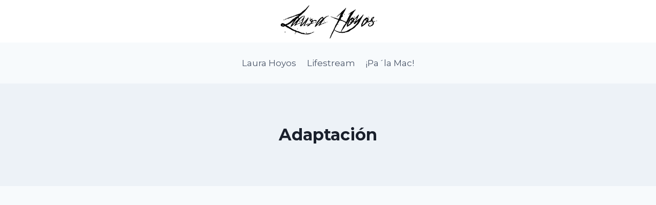

--- FILE ---
content_type: text/html; charset=utf-8
request_url: https://www.google.com/recaptcha/api2/aframe
body_size: 266
content:
<!DOCTYPE HTML><html><head><meta http-equiv="content-type" content="text/html; charset=UTF-8"></head><body><script nonce="zEfnSfdCkl3W3L8eHvPSyQ">/** Anti-fraud and anti-abuse applications only. See google.com/recaptcha */ try{var clients={'sodar':'https://pagead2.googlesyndication.com/pagead/sodar?'};window.addEventListener("message",function(a){try{if(a.source===window.parent){var b=JSON.parse(a.data);var c=clients[b['id']];if(c){var d=document.createElement('img');d.src=c+b['params']+'&rc='+(localStorage.getItem("rc::a")?sessionStorage.getItem("rc::b"):"");window.document.body.appendChild(d);sessionStorage.setItem("rc::e",parseInt(sessionStorage.getItem("rc::e")||0)+1);localStorage.setItem("rc::h",'1769225370176');}}}catch(b){}});window.parent.postMessage("_grecaptcha_ready", "*");}catch(b){}</script></body></html>